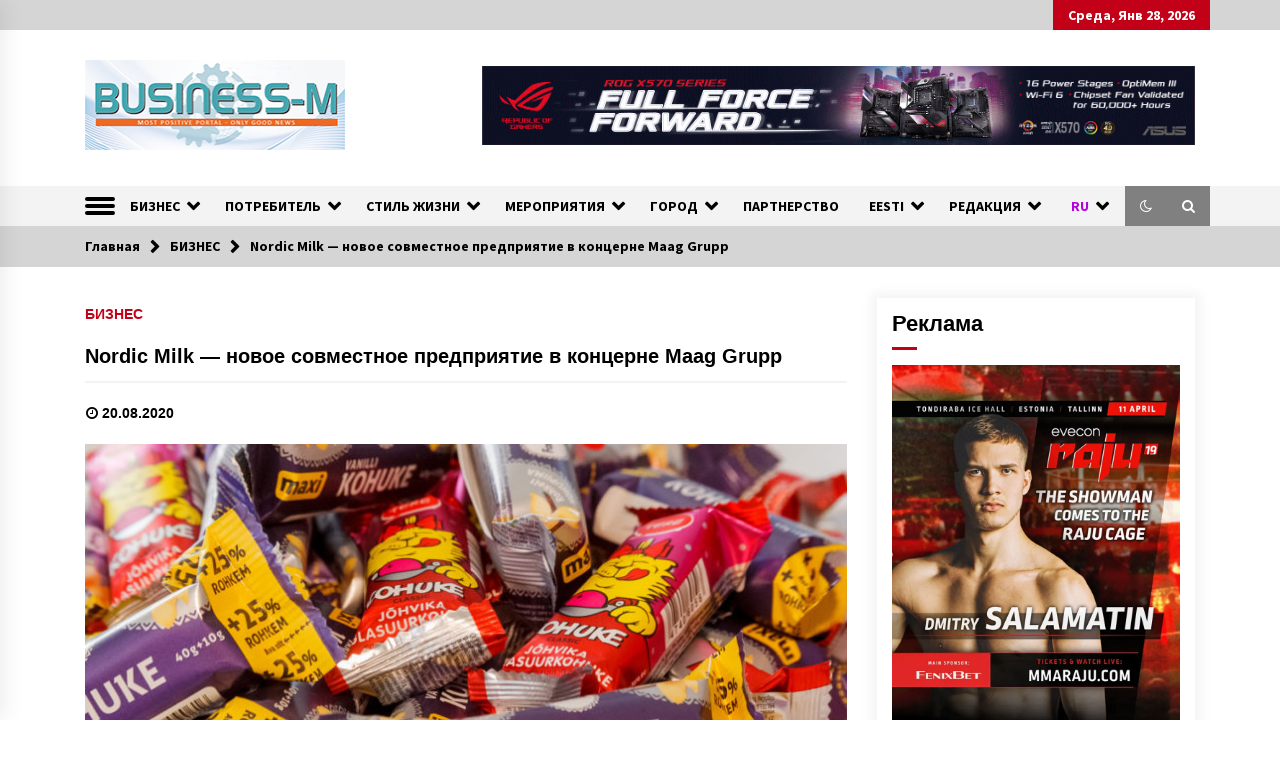

--- FILE ---
content_type: text/html; charset=UTF-8
request_url: https://business-m.eu/nordic-milk-novoe-sovmestnoe-predpriyatie-v-kontserne-maag-grupp/
body_size: 17758
content:
<!DOCTYPE html>
<html lang="ru-RU">
<head>
	<meta charset="UTF-8">
    <meta name="viewport" content="width=device-width, initial-scale=1.0, maximum-scale=1.0, user-scalable=no" />
	<link rel="profile" href="https://gmpg.org/xfn/11">
	<link rel="pingback" href="https://business-m.eu/xmlrpc.php">

	<title>Nordic Milk &#8212; новое совместное предприятие в концерне Maag Grupp &#8212; BUSINESS-M &#8212; Информационно-деловой Портал</title>
        <style type="text/css">
                    .twp-logo a,.twp-logo p, .twp-logo a:visited{
                color: #000;
            }
                    body .boxed-layout {
                background: #ffffff;
            }
        </style>
<meta name='robots' content='max-image-preview:large' />
<link rel='dns-prefetch' href='//fonts.googleapis.com' />
<link rel="alternate" type="application/rss+xml" title="BUSINESS-M - Информационно-деловой Портал &raquo; Лента" href="https://business-m.eu/feed/" />
<link rel="alternate" type="application/rss+xml" title="BUSINESS-M - Информационно-деловой Портал &raquo; Лента комментариев" href="https://business-m.eu/comments/feed/" />
<link rel="alternate" title="oEmbed (JSON)" type="application/json+oembed" href="https://business-m.eu/wp-json/oembed/1.0/embed?url=https%3A%2F%2Fbusiness-m.eu%2Fnordic-milk-novoe-sovmestnoe-predpriyatie-v-kontserne-maag-grupp%2F" />
<link rel="alternate" title="oEmbed (XML)" type="text/xml+oembed" href="https://business-m.eu/wp-json/oembed/1.0/embed?url=https%3A%2F%2Fbusiness-m.eu%2Fnordic-milk-novoe-sovmestnoe-predpriyatie-v-kontserne-maag-grupp%2F&#038;format=xml" />
<style id='wp-img-auto-sizes-contain-inline-css' type='text/css'>
img:is([sizes=auto i],[sizes^="auto," i]){contain-intrinsic-size:3000px 1500px}
/*# sourceURL=wp-img-auto-sizes-contain-inline-css */
</style>

<link rel='stylesheet' id='dashicons-css' href='https://business-m.eu/wp-includes/css/dashicons.min.css?ver=6.9' type='text/css' media='all' />
<link rel='stylesheet' id='post-views-counter-frontend-css' href='https://business-m.eu/wp-content/plugins/post-views-counter/css/frontend.css?ver=1.6.1' type='text/css' media='all' />
<style id='wp-emoji-styles-inline-css' type='text/css'>

	img.wp-smiley, img.emoji {
		display: inline !important;
		border: none !important;
		box-shadow: none !important;
		height: 1em !important;
		width: 1em !important;
		margin: 0 0.07em !important;
		vertical-align: -0.1em !important;
		background: none !important;
		padding: 0 !important;
	}
/*# sourceURL=wp-emoji-styles-inline-css */
</style>
<link rel='stylesheet' id='wp-block-library-css' href='https://business-m.eu/wp-includes/css/dist/block-library/style.min.css?ver=6.9' type='text/css' media='all' />
<style id='global-styles-inline-css' type='text/css'>
:root{--wp--preset--aspect-ratio--square: 1;--wp--preset--aspect-ratio--4-3: 4/3;--wp--preset--aspect-ratio--3-4: 3/4;--wp--preset--aspect-ratio--3-2: 3/2;--wp--preset--aspect-ratio--2-3: 2/3;--wp--preset--aspect-ratio--16-9: 16/9;--wp--preset--aspect-ratio--9-16: 9/16;--wp--preset--color--black: #000000;--wp--preset--color--cyan-bluish-gray: #abb8c3;--wp--preset--color--white: #ffffff;--wp--preset--color--pale-pink: #f78da7;--wp--preset--color--vivid-red: #cf2e2e;--wp--preset--color--luminous-vivid-orange: #ff6900;--wp--preset--color--luminous-vivid-amber: #fcb900;--wp--preset--color--light-green-cyan: #7bdcb5;--wp--preset--color--vivid-green-cyan: #00d084;--wp--preset--color--pale-cyan-blue: #8ed1fc;--wp--preset--color--vivid-cyan-blue: #0693e3;--wp--preset--color--vivid-purple: #9b51e0;--wp--preset--gradient--vivid-cyan-blue-to-vivid-purple: linear-gradient(135deg,rgb(6,147,227) 0%,rgb(155,81,224) 100%);--wp--preset--gradient--light-green-cyan-to-vivid-green-cyan: linear-gradient(135deg,rgb(122,220,180) 0%,rgb(0,208,130) 100%);--wp--preset--gradient--luminous-vivid-amber-to-luminous-vivid-orange: linear-gradient(135deg,rgb(252,185,0) 0%,rgb(255,105,0) 100%);--wp--preset--gradient--luminous-vivid-orange-to-vivid-red: linear-gradient(135deg,rgb(255,105,0) 0%,rgb(207,46,46) 100%);--wp--preset--gradient--very-light-gray-to-cyan-bluish-gray: linear-gradient(135deg,rgb(238,238,238) 0%,rgb(169,184,195) 100%);--wp--preset--gradient--cool-to-warm-spectrum: linear-gradient(135deg,rgb(74,234,220) 0%,rgb(151,120,209) 20%,rgb(207,42,186) 40%,rgb(238,44,130) 60%,rgb(251,105,98) 80%,rgb(254,248,76) 100%);--wp--preset--gradient--blush-light-purple: linear-gradient(135deg,rgb(255,206,236) 0%,rgb(152,150,240) 100%);--wp--preset--gradient--blush-bordeaux: linear-gradient(135deg,rgb(254,205,165) 0%,rgb(254,45,45) 50%,rgb(107,0,62) 100%);--wp--preset--gradient--luminous-dusk: linear-gradient(135deg,rgb(255,203,112) 0%,rgb(199,81,192) 50%,rgb(65,88,208) 100%);--wp--preset--gradient--pale-ocean: linear-gradient(135deg,rgb(255,245,203) 0%,rgb(182,227,212) 50%,rgb(51,167,181) 100%);--wp--preset--gradient--electric-grass: linear-gradient(135deg,rgb(202,248,128) 0%,rgb(113,206,126) 100%);--wp--preset--gradient--midnight: linear-gradient(135deg,rgb(2,3,129) 0%,rgb(40,116,252) 100%);--wp--preset--font-size--small: 13px;--wp--preset--font-size--medium: 20px;--wp--preset--font-size--large: 36px;--wp--preset--font-size--x-large: 42px;--wp--preset--spacing--20: 0.44rem;--wp--preset--spacing--30: 0.67rem;--wp--preset--spacing--40: 1rem;--wp--preset--spacing--50: 1.5rem;--wp--preset--spacing--60: 2.25rem;--wp--preset--spacing--70: 3.38rem;--wp--preset--spacing--80: 5.06rem;--wp--preset--shadow--natural: 6px 6px 9px rgba(0, 0, 0, 0.2);--wp--preset--shadow--deep: 12px 12px 50px rgba(0, 0, 0, 0.4);--wp--preset--shadow--sharp: 6px 6px 0px rgba(0, 0, 0, 0.2);--wp--preset--shadow--outlined: 6px 6px 0px -3px rgb(255, 255, 255), 6px 6px rgb(0, 0, 0);--wp--preset--shadow--crisp: 6px 6px 0px rgb(0, 0, 0);}:where(.is-layout-flex){gap: 0.5em;}:where(.is-layout-grid){gap: 0.5em;}body .is-layout-flex{display: flex;}.is-layout-flex{flex-wrap: wrap;align-items: center;}.is-layout-flex > :is(*, div){margin: 0;}body .is-layout-grid{display: grid;}.is-layout-grid > :is(*, div){margin: 0;}:where(.wp-block-columns.is-layout-flex){gap: 2em;}:where(.wp-block-columns.is-layout-grid){gap: 2em;}:where(.wp-block-post-template.is-layout-flex){gap: 1.25em;}:where(.wp-block-post-template.is-layout-grid){gap: 1.25em;}.has-black-color{color: var(--wp--preset--color--black) !important;}.has-cyan-bluish-gray-color{color: var(--wp--preset--color--cyan-bluish-gray) !important;}.has-white-color{color: var(--wp--preset--color--white) !important;}.has-pale-pink-color{color: var(--wp--preset--color--pale-pink) !important;}.has-vivid-red-color{color: var(--wp--preset--color--vivid-red) !important;}.has-luminous-vivid-orange-color{color: var(--wp--preset--color--luminous-vivid-orange) !important;}.has-luminous-vivid-amber-color{color: var(--wp--preset--color--luminous-vivid-amber) !important;}.has-light-green-cyan-color{color: var(--wp--preset--color--light-green-cyan) !important;}.has-vivid-green-cyan-color{color: var(--wp--preset--color--vivid-green-cyan) !important;}.has-pale-cyan-blue-color{color: var(--wp--preset--color--pale-cyan-blue) !important;}.has-vivid-cyan-blue-color{color: var(--wp--preset--color--vivid-cyan-blue) !important;}.has-vivid-purple-color{color: var(--wp--preset--color--vivid-purple) !important;}.has-black-background-color{background-color: var(--wp--preset--color--black) !important;}.has-cyan-bluish-gray-background-color{background-color: var(--wp--preset--color--cyan-bluish-gray) !important;}.has-white-background-color{background-color: var(--wp--preset--color--white) !important;}.has-pale-pink-background-color{background-color: var(--wp--preset--color--pale-pink) !important;}.has-vivid-red-background-color{background-color: var(--wp--preset--color--vivid-red) !important;}.has-luminous-vivid-orange-background-color{background-color: var(--wp--preset--color--luminous-vivid-orange) !important;}.has-luminous-vivid-amber-background-color{background-color: var(--wp--preset--color--luminous-vivid-amber) !important;}.has-light-green-cyan-background-color{background-color: var(--wp--preset--color--light-green-cyan) !important;}.has-vivid-green-cyan-background-color{background-color: var(--wp--preset--color--vivid-green-cyan) !important;}.has-pale-cyan-blue-background-color{background-color: var(--wp--preset--color--pale-cyan-blue) !important;}.has-vivid-cyan-blue-background-color{background-color: var(--wp--preset--color--vivid-cyan-blue) !important;}.has-vivid-purple-background-color{background-color: var(--wp--preset--color--vivid-purple) !important;}.has-black-border-color{border-color: var(--wp--preset--color--black) !important;}.has-cyan-bluish-gray-border-color{border-color: var(--wp--preset--color--cyan-bluish-gray) !important;}.has-white-border-color{border-color: var(--wp--preset--color--white) !important;}.has-pale-pink-border-color{border-color: var(--wp--preset--color--pale-pink) !important;}.has-vivid-red-border-color{border-color: var(--wp--preset--color--vivid-red) !important;}.has-luminous-vivid-orange-border-color{border-color: var(--wp--preset--color--luminous-vivid-orange) !important;}.has-luminous-vivid-amber-border-color{border-color: var(--wp--preset--color--luminous-vivid-amber) !important;}.has-light-green-cyan-border-color{border-color: var(--wp--preset--color--light-green-cyan) !important;}.has-vivid-green-cyan-border-color{border-color: var(--wp--preset--color--vivid-green-cyan) !important;}.has-pale-cyan-blue-border-color{border-color: var(--wp--preset--color--pale-cyan-blue) !important;}.has-vivid-cyan-blue-border-color{border-color: var(--wp--preset--color--vivid-cyan-blue) !important;}.has-vivid-purple-border-color{border-color: var(--wp--preset--color--vivid-purple) !important;}.has-vivid-cyan-blue-to-vivid-purple-gradient-background{background: var(--wp--preset--gradient--vivid-cyan-blue-to-vivid-purple) !important;}.has-light-green-cyan-to-vivid-green-cyan-gradient-background{background: var(--wp--preset--gradient--light-green-cyan-to-vivid-green-cyan) !important;}.has-luminous-vivid-amber-to-luminous-vivid-orange-gradient-background{background: var(--wp--preset--gradient--luminous-vivid-amber-to-luminous-vivid-orange) !important;}.has-luminous-vivid-orange-to-vivid-red-gradient-background{background: var(--wp--preset--gradient--luminous-vivid-orange-to-vivid-red) !important;}.has-very-light-gray-to-cyan-bluish-gray-gradient-background{background: var(--wp--preset--gradient--very-light-gray-to-cyan-bluish-gray) !important;}.has-cool-to-warm-spectrum-gradient-background{background: var(--wp--preset--gradient--cool-to-warm-spectrum) !important;}.has-blush-light-purple-gradient-background{background: var(--wp--preset--gradient--blush-light-purple) !important;}.has-blush-bordeaux-gradient-background{background: var(--wp--preset--gradient--blush-bordeaux) !important;}.has-luminous-dusk-gradient-background{background: var(--wp--preset--gradient--luminous-dusk) !important;}.has-pale-ocean-gradient-background{background: var(--wp--preset--gradient--pale-ocean) !important;}.has-electric-grass-gradient-background{background: var(--wp--preset--gradient--electric-grass) !important;}.has-midnight-gradient-background{background: var(--wp--preset--gradient--midnight) !important;}.has-small-font-size{font-size: var(--wp--preset--font-size--small) !important;}.has-medium-font-size{font-size: var(--wp--preset--font-size--medium) !important;}.has-large-font-size{font-size: var(--wp--preset--font-size--large) !important;}.has-x-large-font-size{font-size: var(--wp--preset--font-size--x-large) !important;}
/*# sourceURL=global-styles-inline-css */
</style>

<style id='classic-theme-styles-inline-css' type='text/css'>
/*! This file is auto-generated */
.wp-block-button__link{color:#fff;background-color:#32373c;border-radius:9999px;box-shadow:none;text-decoration:none;padding:calc(.667em + 2px) calc(1.333em + 2px);font-size:1.125em}.wp-block-file__button{background:#32373c;color:#fff;text-decoration:none}
/*# sourceURL=/wp-includes/css/classic-themes.min.css */
</style>
<link rel='stylesheet' id='responsive-lightbox-magnific-css' href='https://business-m.eu/wp-content/plugins/responsive-lightbox/assets/magnific/magnific-popup.min.css?ver=1.2.0' type='text/css' media='all' />
<link rel='stylesheet' id='bootstrap-css' href='https://business-m.eu/wp-content/themes/default-mag/assets/libraries/bootstrap/css/bootstrap-grid.min.css?ver=6.9' type='text/css' media='all' />
<link rel='stylesheet' id='default-mag-google-fonts-css' href='https://fonts.googleapis.com/css?family=EB%20Garamond:700,700i,800,800i|Merriweather:100,300,400,400i,500,700|Source%20Sans%20Pro:100,300,400,400i,500,700' type='text/css' media='all' />
<link rel='stylesheet' id='font-awesome-css' href='https://business-m.eu/wp-content/themes/default-mag/assets/libraries/font-awesome/css/font-awesome.min.css?ver=6.9' type='text/css' media='all' />
<link rel='stylesheet' id='slick-css' href='https://business-m.eu/wp-content/themes/default-mag/assets/libraries/slick/css/slick.css?ver=6.9' type='text/css' media='all' />
<link rel='stylesheet' id='sidr-css' href='https://business-m.eu/wp-content/themes/default-mag/assets/libraries/sidr/css/jquery.sidr.css?ver=6.9' type='text/css' media='all' />
<link rel='stylesheet' id='magnific-css' href='https://business-m.eu/wp-content/themes/default-mag/assets/libraries/magnific/css/magnific-popup.css?ver=6.9' type='text/css' media='all' />
<link rel='stylesheet' id='default-mag-style-css' href='https://business-m.eu/wp-content/themes/default-mag/style.css?ver=6.9' type='text/css' media='all' />
<script type="text/javascript" id="post-views-counter-frontend-js-before">
/* <![CDATA[ */
var pvcArgsFrontend = {"mode":"js","postID":57788,"requestURL":"https:\/\/business-m.eu\/wp-admin\/admin-ajax.php","nonce":"ebf800d5a3","dataStorage":"cookies","multisite":false,"path":"\/","domain":""};

//# sourceURL=post-views-counter-frontend-js-before
/* ]]> */
</script>
<script type="text/javascript" src="https://business-m.eu/wp-content/plugins/post-views-counter/js/frontend.js?ver=1.6.1" id="post-views-counter-frontend-js"></script>
<script type="text/javascript" src="https://business-m.eu/wp-includes/js/jquery/jquery.min.js?ver=3.7.1" id="jquery-core-js"></script>
<script type="text/javascript" src="https://business-m.eu/wp-includes/js/jquery/jquery-migrate.min.js?ver=3.4.1" id="jquery-migrate-js"></script>
<script type="text/javascript" src="https://business-m.eu/wp-content/plugins/responsive-lightbox/assets/magnific/jquery.magnific-popup.min.js?ver=1.2.0" id="responsive-lightbox-magnific-js"></script>
<script type="text/javascript" src="https://business-m.eu/wp-includes/js/underscore.min.js?ver=1.13.7" id="underscore-js"></script>
<script type="text/javascript" src="https://business-m.eu/wp-content/plugins/responsive-lightbox/assets/infinitescroll/infinite-scroll.pkgd.min.js?ver=4.0.1" id="responsive-lightbox-infinite-scroll-js"></script>
<script type="text/javascript" id="responsive-lightbox-js-before">
/* <![CDATA[ */
var rlArgs = {"script":"magnific","selector":"lightbox","customEvents":"","activeGalleries":true,"disableOn":0,"midClick":true,"preloader":true,"closeOnContentClick":true,"closeOnBgClick":true,"closeBtnInside":true,"showCloseBtn":true,"enableEscapeKey":true,"alignTop":false,"fixedContentPos":"auto","fixedBgPos":"auto","autoFocusLast":true,"woocommerce_gallery":false,"ajaxurl":"https:\/\/business-m.eu\/wp-admin\/admin-ajax.php","nonce":"faadb84d90","preview":false,"postId":57788,"scriptExtension":false};

//# sourceURL=responsive-lightbox-js-before
/* ]]> */
</script>
<script type="text/javascript" src="https://business-m.eu/wp-content/plugins/responsive-lightbox/js/front.js?ver=2.5.5" id="responsive-lightbox-js"></script>
<script type="text/javascript" src="https://business-m.eu/wp-content/plugins/wp-hide-post/public/js/wp-hide-post-public.js?ver=2.0.10" id="wp-hide-post-js"></script>
<link rel="https://api.w.org/" href="https://business-m.eu/wp-json/" /><link rel="alternate" title="JSON" type="application/json" href="https://business-m.eu/wp-json/wp/v2/posts/57788" /><link rel="EditURI" type="application/rsd+xml" title="RSD" href="https://business-m.eu/xmlrpc.php?rsd" />
<meta name="generator" content="WordPress 6.9" />
<link rel="canonical" href="https://business-m.eu/nordic-milk-novoe-sovmestnoe-predpriyatie-v-kontserne-maag-grupp/" />
<link rel='shortlink' href='https://business-m.eu/?p=57788' />
<style type="text/css">


li#text-8,li#text-8 div, li#text-8 div div{
    box-shadow: 0;
    -webkit-box-shadow: 0;
    border: 0;
    margin: 0px;
    padding: 0px;
    -webkit-border: none;
}


/*POLYLANG*/
#polylang-2 {text-align:center;font-size:11px}
#polylang-2 ul li.lang-item-et,#polylang-2 ul li.lang-item-ru,#polylang-2 ul li.lang-item-en,#polylang-2 ul li.lang-item-et a,#polylang-2 ul li.lang-item-ru a,#polylang-2 ul li.lang-item-en a,ul li.lang-item-et,ul li.lang-item-ru,ul li.lang-item-en,ul li.lang-item-et a,ul li.lang-item-ru a,ul li.lang-item-en a,li lang-item a{width:20px; padding:0; margin:0; display:inline;font-size:11px;list-style-type:none;list-style-image:none;background-image:none}

/*GALLERY*/
#cboxCurrent{font-size:18px;font-weight:bold;padding:0;margin:0;border:0}
#gallery-1 img {border:1px solid #cfcfcf}
/*#cboxTitle{padding:0;margin:0;border:0}*/
/*#gallery-1 {margin: auto}*/
/*#gallery-1 .gallery-item {float:left;margin-top:10px;text-align:center;width:20%}*/
/*#gallery-1 .gallery-caption {margin-left:0}*/

#et-contact{display:none}

.cscfForm p{display:none}

</style>		<script type="text/javascript">
			var _statcounter = _statcounter || [];
			_statcounter.push({"tags": {"author": "admin"}});
		</script>
		<!-- Analytics by WP Statistics - https://wp-statistics.com -->
		<style type="text/css">
					.site-title,
			.site-description {
				position: absolute;
				clip: rect(1px, 1px, 1px, 1px);
			}
				</style>
		<script>document.addEventListener('DOMContentLoaded', function() {
    setTimeout(function() {
        var menu = document.querySelector('.menu-item-gtranslate .dropdown-menu');
        if (menu) {
            var items = Array.from(menu.querySelectorAll('.menu-item-gtranslate-child'));
            var desiredOrder = ['ru', 'et', 'en', 'lv', 'lt', 'fr', 'de', 'zh-cn'];
            var orderedItems = [];
            desiredOrder.forEach(function(code) {
                var foundItem = items.find(li => li.querySelector('a').getAttribute('data-gt-lang').toLowerCase() === code);
                if (foundItem) {
                    orderedItems.push(foundItem);
                    console.log('Found and added:', code);
                } else {
                    console.log('Not found:', code);
                }
            });
            // Очищаем и добавляем, сохраняя только уникальные
            menu.innerHTML = '';
            orderedItems.forEach(function(item) {
                if (!menu.querySelector(`[data-gt-lang="${item.querySelector('a').getAttribute('data-gt-lang')}"]`)) {
                    menu.appendChild(item);
                }
            });
        } else {
            console.log('Menu not found, check selector');
        }
    }, 1000);
});</script>		<style>
		.pageviews-wrapper { height: 16px; line-height: 16px; font-size: 11px; clear: both; }
		.pageviews-wrapper svg { width: 16px; height: 16px; fill: #aaa; float: left; margin-right: 2px; }
		.pageviews-wrapper span { float: left; }
		</style>
		<link rel="icon" href="https://business-m.eu/wp-content/uploads/Business-M-logo-1-small-201.jpg" sizes="32x32" />
<link rel="icon" href="https://business-m.eu/wp-content/uploads/Business-M-logo-1-small-201.jpg" sizes="192x192" />
<link rel="apple-touch-icon" href="https://business-m.eu/wp-content/uploads/Business-M-logo-1-small-201.jpg" />
<meta name="msapplication-TileImage" content="https://business-m.eu/wp-content/uploads/Business-M-logo-1-small-201.jpg" />
		<style type="text/css" id="wp-custom-css">
			.pageviews-wrapper {
    height: 16px;
    line-height: 16px;
    font-size: 11px;
    clear: both;
    display: none;
}

.twp-archive-post .twp-image-section {
    overflow: hidden;
    position: relative;
    background-color: 
    white;
}

.aligncenter,
div.aligncenter {
   display: block;
   margin-left: auto;
   margin-right: auto;
}

.alignleft {
   float: left;
   margin-right: 20px;
}

.alignright {
   float: right;
   margin-left: 20px;
}
/* внутренние картинки в рамке с текстом*/
.wp-caption {
   border: 1px solid #ddd;
   text-align: center;
   background-color: #f3f3f3;
   padding-top: 10px;
   margin: 6px 10px;
	
   /* optional rounded corners for browsers that support it */
   -moz-border-radius: 5px;
   -khtml-border-radius: 5px;
   -webkit-border-radius: 5px;
   border-radius: 5px;
}

.wp-caption img {
   margin: 0;
   padding: 0;
   border: 0 none;
}

.wp-caption p.wp-caption-text {
   font-size: 11px;
   line-height: 17px;
   padding: 0 4px 5px;
   margin: 0;
}
/* Скрыть флаг RU в главном пункте меню, оставить текст */
.menu-item-gtranslate > a[data-gt-lang="ru"].gt-current-wrapper img {
    display: none !important;
}
.menu-item-gtranslate > a[data-gt-lang="ru"].gt-current-wrapper span {
    display: inline-block !important; /* Гарантировать видимость текста "RU" */
    margin-left: 5px; /* Отступ для текста, чтобы не слипался */
}

/* Скрыть флаг RU в подменю, оставить текст */
.menu-item-gtranslate-child a[data-gt-lang="ru"] img {
    display: none !important;
}
.menu-item-gtranslate-child a[data-gt-lang="ru"] span {
    display: inline-block !important; /* Гарантировать видимость текста "RU" */
    margin-left: 5px;
}

/* Убедиться, что флаги для других языков видны */
.menu-item-gtranslate-child a[data-gt-lang="en"] img,
.menu-item-gtranslate-child a[data-gt-lang="zh-CN"] img,
.menu-item-gtranslate-child a[data-gt-lang="et"] img,
.menu-item-gtranslate-child a[data-gt-lang="fr"] img,
.menu-item-gtranslate-child a[data-gt-lang="de"] img {
    display: inline-block !important;
    vertical-align: middle;
    margin-right: 5px;
}
/* Изменить цвет текста в главном пункте меню языков */
.menu-item-gtranslate > a[data-gt-lang="ru"].gt-current-wrapper span {
    color: #b203d8 !important;
}

/* Изменить цвет текста в подменю языков */
.menu-item-gtranslate-child a span {
    color: #b203d8 !important;
}

/* Убедиться, что цвет применяется ко всем языкам */
.menu-item-gtranslate-child a[data-gt-lang="en"] span,
.menu-item-gtranslate-child a[data-gt-lang="zh-CN"] span,
.menu-item-gtranslate-child a[data-gt-lang="et"] span,
.menu-item-gtranslate-child a[data-gt-lang="fr"] span,
.menu-item-gtranslate-child a[data-gt-lang="de"] span {
    color: #b203d8 !important;
}
/* Скрываем подписи под миниатюрами в галереях WordPress, но не в лайтбоксе */
.gallery .gallery-item .gallery-caption,
.wp-block-gallery .blocks-gallery-item .blocks-gallery-item__caption {
    display: none !important;
}		</style>
		</head>

<body class="wp-singular post-template-default single single-post postid-57788 single-format-standard wp-custom-logo wp-theme-default-mag right-sidebar">
<div id="page" class="site full-screen-layout">
	<a class="skip-link screen-reader-text" href="#content">Skip to content</a>

	<header id="masthead" class="site-header">
					<div class="twp-top-bar">
				<div class="container twp-no-space clearfix">
					<!-- <div class="clearfix"> -->
											<div class="twp-social-icon-section float-right">
																																					<div class="twp-todays-date twp-primary-bg">
									<!-- <span> -->
										Среда, Янв 28, 2026									<!-- </span> -->
								</div>
														
						</div>
					<!-- </div> -->

				</div><!--/container-->
			</div><!--/twp-header-top-bar-->
								<div class="twp-site-branding data-bg " data-background="">
			<div class="container twp-no-space">
				<div class="twp-wrapper">

					<div class="twp-logo">
						<span class="twp-image-wrapper"><a href="https://business-m.eu/" class="custom-logo-link" rel="home"><img width="261" height="90" src="https://business-m.eu/wp-content/uploads/2-BM-REdesign-2020-logo-1-700x241-transparent-90.png" class="custom-logo" alt="BUSINESS-M &#8212; Информационно-деловой Портал" decoding="async" /></a></span>
						<span class="site-title">
							<a href="https://business-m.eu/" rel="home">
								BUSINESS-M &#8212; Информационно-деловой Портал							</a>
						</span>
												    <p class="site-description">
						        Портал «Business-M» — интернет-издание о позитивных событиях в экономической и культурной жизни Эстонии и зарубежных стран.						    </p>
						
					</div><!--/twp-logo-->
											<div class="twp-ad">
							<a href="">
								<div class="twp-ad-image data-bg" data-background="https://business-m.eu/wp-content/uploads/ASUS-ROG-B550-X570-banner.gif">
								</div>
							</a>
						</div><!--/twp-ad-->
					
				</div><!--/twp-wrapper-->
			</div><!--/container-->
		</div><!-- .site-branding -->
			

		<nav id="site-navigation" class="main-navigation twp-navigation twp-default-bg">
			<div class="twp-nav-menu">
				<div class="container twp-custom-container twp-left-space">
					<div class="clearfix">
	
						<div class="twp-nav-left-content float-left twp-d-flex">
							<div class="twp-nav-sidebar-menu">
																	<div class="twp-nav-off-canvas">
										<div class="twp-menu-icon" id="twp-nav-off-canvas">
											<span></span>
										</div>
									</div>
																<div class="twp-mobile-menu-icon">
									<div class="twp-menu-icon" id="twp-menu-icon">
										<span></span>
									</div>
								</div>
							</div>
		
							<div class="twp-menu-section">
								<div class="menu"><ul id="primary-nav-menu" class="menu"><li id="menu-item-123" class="menu-item menu-item-type-taxonomy menu-item-object-category current-post-ancestor current-menu-parent current-post-parent menu-item-has-children menu-item-123"><a href="https://business-m.eu/category/biznes/">БИЗНЕС</a>
<ul class="sub-menu">
	<li id="menu-item-90047" class="menu-item menu-item-type-taxonomy menu-item-object-category menu-item-90047"><a href="https://business-m.eu/category/biznes/analitika/">АНАЛИТИКА</a></li>
	<li id="menu-item-95793" class="menu-item menu-item-type-taxonomy menu-item-object-category menu-item-95793"><a href="https://business-m.eu/category/biznes/mnenie-eksperta/">МНЕНИЕ ЭКСПЕРТА</a></li>
	<li id="menu-item-202" class="menu-item menu-item-type-taxonomy menu-item-object-category menu-item-202"><a href="https://business-m.eu/category/biznes/lyudi/">ЛЮДИ</a></li>
	<li id="menu-item-28212" class="menu-item menu-item-type-taxonomy menu-item-object-category menu-item-28212"><a href="https://business-m.eu/category/biznes/karera/">КАРЬЕРА</a></li>
	<li id="menu-item-10871" class="menu-item menu-item-type-taxonomy menu-item-object-category menu-item-10871"><a href="https://business-m.eu/category/biznes/finance/">ФИНАНСЫ</a></li>
	<li id="menu-item-88834" class="menu-item menu-item-type-taxonomy menu-item-object-category menu-item-88834"><a href="https://business-m.eu/category/biznes/kripto-insajty-biznes/">КРИПТО Инсайты</a></li>
	<li id="menu-item-45623" class="menu-item menu-item-type-taxonomy menu-item-object-category menu-item-45623"><a href="https://business-m.eu/category/biznes/pravo/">ПРАВО</a></li>
	<li id="menu-item-203" class="menu-item menu-item-type-taxonomy menu-item-object-category menu-item-203"><a href="https://business-m.eu/category/biznes/nedvizhimost/">НЕДВИЖИМОСТЬ</a></li>
	<li id="menu-item-82731" class="menu-item menu-item-type-taxonomy menu-item-object-category menu-item-82731"><a href="https://business-m.eu/category/biznes/stroitelstvo/">СТРОИТЕЛЬСТВО</a></li>
	<li id="menu-item-204" class="menu-item menu-item-type-taxonomy menu-item-object-category menu-item-204"><a href="https://business-m.eu/category/biznes/obyavleniya/">ОБЪЯВЛЕНИЯ</a></li>
	<li id="menu-item-205" class="menu-item menu-item-type-taxonomy menu-item-object-category menu-item-205"><a href="https://business-m.eu/category/biznes/reklama/">РЕКЛАМА</a></li>
</ul>
</li>
<li id="menu-item-201" class="menu-item menu-item-type-taxonomy menu-item-object-category menu-item-has-children menu-item-201"><a href="https://business-m.eu/category/potrebitel/">ПОТРЕБИТЕЛЬ</a>
<ul class="sub-menu">
	<li id="menu-item-206" class="menu-item menu-item-type-taxonomy menu-item-object-category menu-item-206"><a href="https://business-m.eu/category/potrebitel/novinki/">НОВИНКИ</a></li>
	<li id="menu-item-207" class="menu-item menu-item-type-taxonomy menu-item-object-category menu-item-207"><a href="https://business-m.eu/category/potrebitel/retsepty/">РЕЦЕПТЫ</a></li>
	<li id="menu-item-78806" class="menu-item menu-item-type-taxonomy menu-item-object-category menu-item-78806"><a href="https://business-m.eu/category/potrebitel/spetsialist-sovetuet/">СОВЕТ СПЕЦИАЛИСТА</a></li>
</ul>
</li>
<li id="menu-item-129" class="menu-item menu-item-type-taxonomy menu-item-object-category menu-item-has-children menu-item-129"><a href="https://business-m.eu/category/stil-zhizni/">СТИЛЬ ЖИЗНИ</a>
<ul class="sub-menu">
	<li id="menu-item-31561" class="menu-item menu-item-type-taxonomy menu-item-object-category menu-item-31561"><a href="https://business-m.eu/category/stil-zhizni/eco_logichno/">ECO_ЛОГИЧНО</a></li>
	<li id="menu-item-95690" class="menu-item menu-item-type-taxonomy menu-item-object-category menu-item-95690"><a href="https://business-m.eu/category/stil-zhizni/live-better/">LIVE BETTER</a></li>
	<li id="menu-item-210" class="menu-item menu-item-type-taxonomy menu-item-object-category menu-item-210"><a href="https://business-m.eu/category/stil-zhizni/wellness/">WELLNESS</a></li>
	<li id="menu-item-212" class="menu-item menu-item-type-taxonomy menu-item-object-category menu-item-212"><a href="https://business-m.eu/category/stil-zhizni/puteshestviya/">ПУТЕШЕСТВИЯ</a></li>
	<li id="menu-item-211" class="menu-item menu-item-type-taxonomy menu-item-object-category menu-item-211"><a href="https://business-m.eu/category/stil-zhizni/mir-avto/">МИР АВТО</a></li>
	<li id="menu-item-10874" class="menu-item menu-item-type-taxonomy menu-item-object-category menu-item-10874"><a href="https://business-m.eu/category/meropriyatiya/fashion/">FASHION</a></li>
	<li id="menu-item-209" class="menu-item menu-item-type-taxonomy menu-item-object-category menu-item-209"><a href="https://business-m.eu/category/stil-zhizni/luxury/">LUXURY</a></li>
	<li id="menu-item-208" class="menu-item menu-item-type-taxonomy menu-item-object-category menu-item-208"><a href="https://business-m.eu/category/stil-zhizni/gadgets/">GADGETS</a></li>
	<li id="menu-item-93932" class="menu-item menu-item-type-taxonomy menu-item-object-category menu-item-93932"><a href="https://business-m.eu/category/blagoe-delo/">БЛАГОЕ ДЕЛО</a></li>
	<li id="menu-item-85065" class="menu-item menu-item-type-taxonomy menu-item-object-category menu-item-85065"><a href="https://business-m.eu/category/stil-zhizni/tehnologii/">ТЕХНОЛОГИИ</a></li>
</ul>
</li>
<li id="menu-item-124" class="menu-item menu-item-type-taxonomy menu-item-object-category menu-item-has-children menu-item-124"><a href="https://business-m.eu/category/meropriyatiya/">МЕРОПРИЯТИЯ</a>
<ul class="sub-menu">
	<li id="menu-item-213" class="menu-item menu-item-type-taxonomy menu-item-object-category menu-item-213"><a href="https://business-m.eu/category/meropriyatiya/afisha/">АФИША</a></li>
	<li id="menu-item-214" class="menu-item menu-item-type-taxonomy menu-item-object-category menu-item-214"><a href="https://business-m.eu/category/meropriyatiya/galerei/">ГАЛЕРЕИ</a></li>
	<li id="menu-item-215" class="menu-item menu-item-type-taxonomy menu-item-object-category menu-item-215"><a href="https://business-m.eu/category/meropriyatiya/sobytiya/">СОБЫТИЯ</a></li>
	<li id="menu-item-63133" class="menu-item menu-item-type-taxonomy menu-item-object-category menu-item-63133"><a href="https://business-m.eu/category/meropriyatiya/sport-meropriyatiya/">СПОРТ</a></li>
</ul>
</li>
<li id="menu-item-47146" class="menu-item menu-item-type-taxonomy menu-item-object-category menu-item-has-children menu-item-47146"><a href="https://business-m.eu/category/gorod-tallinn/">ГОРОД</a>
<ul class="sub-menu">
	<li id="menu-item-77434" class="menu-item menu-item-type-taxonomy menu-item-object-category menu-item-77434"><a href="https://business-m.eu/category/gorod-tallinn/green-tallinn/">GREEN TALLINN</a></li>
	<li id="menu-item-24672" class="menu-item menu-item-type-post_type menu-item-object-page menu-item-24672"><a href="https://business-m.eu/zhurnal-puls/">Журнал ПУЛЬС</a></li>
</ul>
</li>
<li id="menu-item-94824" class="menu-item menu-item-type-taxonomy menu-item-object-category menu-item-94824"><a href="https://business-m.eu/category/partnerstvo/">ПАРТНЕРСТВО</a></li>
<li id="menu-item-25639" class="menu-item menu-item-type-taxonomy menu-item-object-category menu-item-has-children menu-item-25639"><a href="https://business-m.eu/category/eesti/ev100/">EESTI</a>
<ul class="sub-menu">
	<li id="menu-item-81316" class="menu-item menu-item-type-taxonomy menu-item-object-category menu-item-81316"><a href="https://business-m.eu/category/eesti/laulupidu/">LAULUPIDU</a></li>
	<li id="menu-item-77842" class="menu-item menu-item-type-taxonomy menu-item-object-category menu-item-77842"><a href="https://business-m.eu/category/eesti/ev100/">EV100</a></li>
</ul>
</li>
<li id="menu-item-128" class="menu-item menu-item-type-taxonomy menu-item-object-category menu-item-has-children menu-item-128"><a href="https://business-m.eu/category/redaktsiya/">РЕДАКЦИЯ</a>
<ul class="sub-menu">
	<li id="menu-item-217" class="menu-item menu-item-type-taxonomy menu-item-object-category menu-item-217"><a href="https://business-m.eu/category/redaktsiya/o-proekte/">О ПРОЕКТЕ</a></li>
	<li id="menu-item-216" class="menu-item menu-item-type-taxonomy menu-item-object-category menu-item-216"><a href="https://business-m.eu/category/redaktsiya/kontakty/">КОНТАКТЫ</a></li>
</ul>
</li>
<li class="menu-item menu-item-gtranslate menu-item-has-children notranslate"><a href="#" data-gt-lang="ru" class="gt-current-wrapper notranslate"><img src="https://business-m.eu/wp-content/plugins/gtranslate/flags/svg/ru.svg" width="24" height="24" alt="ru" loading="lazy"> <span>RU</span></a><ul class="dropdown-menu sub-menu"><li class="menu-item menu-item-gtranslate-child"><a href="#" data-gt-lang="en" class="notranslate"><img src="https://business-m.eu/wp-content/plugins/gtranslate/flags/svg/en.svg" width="24" height="24" alt="en" loading="lazy"> <span>EN</span></a></li><li class="menu-item menu-item-gtranslate-child"><a href="#" data-gt-lang="et" class="notranslate"><img src="https://business-m.eu/wp-content/plugins/gtranslate/flags/svg/et.svg" width="24" height="24" alt="et" loading="lazy"> <span>ET</span></a></li><li class="menu-item menu-item-gtranslate-child"><a href="#" data-gt-lang="fr" class="notranslate"><img src="https://business-m.eu/wp-content/plugins/gtranslate/flags/svg/fr.svg" width="24" height="24" alt="fr" loading="lazy"> <span>FR</span></a></li><li class="menu-item menu-item-gtranslate-child"><a href="#" data-gt-lang="de" class="notranslate"><img src="https://business-m.eu/wp-content/plugins/gtranslate/flags/svg/de.svg" width="24" height="24" alt="de" loading="lazy"> <span>DE</span></a></li><li class="menu-item menu-item-gtranslate-child"><a href="#" data-gt-lang="lv" class="notranslate"><img src="https://business-m.eu/wp-content/plugins/gtranslate/flags/svg/lv.svg" width="24" height="24" alt="lv" loading="lazy"> <span>LV</span></a></li><li class="menu-item menu-item-gtranslate-child"><a href="#" data-gt-lang="lt" class="notranslate"><img src="https://business-m.eu/wp-content/plugins/gtranslate/flags/svg/lt.svg" width="24" height="24" alt="lt" loading="lazy"> <span>LT</span></a></li><li class="menu-item menu-item-gtranslate-child"><a href="#" data-gt-lang="pl" class="notranslate"><img src="https://business-m.eu/wp-content/plugins/gtranslate/flags/svg/pl.svg" width="24" height="24" alt="pl" loading="lazy"> <span>PL</span></a></li><li class="menu-item menu-item-gtranslate-child"><a href="#" data-gt-lang="ru" class="gt-current-lang notranslate"><img src="https://business-m.eu/wp-content/plugins/gtranslate/flags/svg/ru.svg" width="24" height="24" alt="ru" loading="lazy"> <span>RU</span></a></li></ul></li></ul></div>							</div><!--/twp-menu-section-->
						</div>
	
						<div class="twp-nav-right-content float-right twp-d-flex">
                        	<div class="theme-mode header-theme-mode"></div>
														
															<div class="twp-search-section" id="search">
									<i class="fa  fa-search"></i>
								</div><!--/twp-search-section-->
													</div>
	
					</div><!--/twp-navigation-->
				</div><!--/container-->
			</div>

			<div class="twp-search-field-section" id="search-field">
				<div class="container">
					<div class="twp-search-field-wrapper">
						<div class="twp-search-field">
							<form role="search" method="get" class="search-form" action="https://business-m.eu/">
				<label>
					<span class="screen-reader-text">Найти:</span>
					<input type="search" class="search-field" placeholder="Поиск&hellip;" value="" name="s" />
				</label>
				<input type="submit" class="search-submit" value="Поиск" />
			</form>						</div>
						<div class="twp-close-icon-section">
							<span class="twp-close-icon" id="search-close">
								<span></span>
								<span></span>
							</span>
						</div>
					</div>

				</div>
			</div>
						
		</nav><!-- #site-navigation -->

	</header><!-- #masthead -->
	<div class="twp-mobile-menu">
		<div class="twp-mobile-close-icon">
			<span class="twp-close-icon twp-close-icon-sm" id="twp-mobile-close">
				<span></span>
				<span></span>
			</span>
		</div>
		
	</div>
	
		
	

        <div class="twp-breadcrumbs">
            <div class="container">
                <div role="navigation" aria-label="Breadcrumbs" class="breadcrumb-trail breadcrumbs" itemprop="breadcrumb"><ul class="trail-items" itemscope itemtype="http://schema.org/BreadcrumbList"><meta name="numberOfItems" content="3" /><meta name="itemListOrder" content="Ascending" /><li itemprop="itemListElement" itemscope itemtype="http://schema.org/ListItem" class="trail-item trail-begin"><a href="https://business-m.eu/" rel="home" itemprop="item"><span itemprop="name">Главная</span></a><meta itemprop="position" content="1" /></li><li itemprop="itemListElement" itemscope itemtype="http://schema.org/ListItem" class="trail-item"><a href="https://business-m.eu/category/biznes/" itemprop="item"><span itemprop="name">БИЗНЕС</span></a><meta itemprop="position" content="2" /></li><li itemprop="itemListElement" itemscope itemtype="http://schema.org/ListItem" class="trail-item trail-end"><a href="https://business-m.eu/nordic-milk-novoe-sovmestnoe-predpriyatie-v-kontserne-maag-grupp/" itemprop="item"><span itemprop="name">Nordic Milk &#8212; новое совместное предприятие в концерне Maag Grupp</span></a><meta itemprop="position" content="3" /></li></ul></div>            </div>
        </div>


    
	<div id="content" class="site-content clearfix">
	<div id="primary" class="content-area">
		<main id="main" class="site-main">

		
<article id="post-57788" class="twp-single-page-post-section twp-secondary-font post-57788 post type-post status-publish format-standard has-post-thumbnail hentry category-biznes">
	<header class="entry-header">
		<div class="twp-categories twp-primary-categories">
			<ul class="cat-links"><li class="float-left">
                             <a  href="https://business-m.eu/category/biznes/" alt="View all posts in БИЗНЕС"> 
                                 БИЗНЕС
                             </a>
                        </li></ul>		</div>
		<h1 class="entry-title twp-secondary-title">
						<a href="https://business-m.eu/nordic-milk-novoe-sovmestnoe-predpriyatie-v-kontserne-maag-grupp/" rel="bookmark">
			Nordic Milk &#8212; новое совместное предприятие в концерне Maag Grupp			</a>
		</h1>
			<div class="twp-author-desc">
				
            <span class="twp-single-post-author">
	            <a href="https://business-m.eu/author/stan_allespro/">
            		<span class="twp-author-image"><img src="https://secure.gravatar.com/avatar/9e16c3a650e504991b7ee3c060f12be9566447bb8f9159d1c41ae2dff5134603?s=150&#038;d=mm&#038;r=g"></span>
	                <span class="twp-caption">admin</span>
	            </a>
        	</span>
        				
        	    <span class="item-metadata posts-date">
        	    <i class="fa fa-clock-o"></i>
        	        20.08.2020        	</span>

            							</div>
				</header><!-- .entry-header -->

	
	<div class="entry-content">
		<p><img fetchpriority="high" decoding="async" class="aligncenter  wp-image-51288" src="https://business-m.eu/wp-content/uploads/08_Tere-Farmi-zag-700x388.jpg" alt="" width="762" height="423" srcset="https://business-m.eu/wp-content/uploads/08_Tere-Farmi-zag-700x388.jpg 700w, https://business-m.eu/wp-content/uploads/08_Tere-Farmi-zag-300x166.jpg 300w, https://business-m.eu/wp-content/uploads/08_Tere-Farmi-zag-768x425.jpg 768w, https://business-m.eu/wp-content/uploads/08_Tere-Farmi-zag.jpg 1400w" sizes="(max-width: 762px) 100vw, 762px" /></p>
<blockquote>
<h3><span style="color: #008080;">Ведущий концерн пищевой промышленности Maag Grupp OÜ провел реструктуризацию и объединил компании Tere AS и AS Farmi Piimatööstus в совместное предприятие Nordic Milk.</span><span id="more-57788"></span></h3>
</blockquote>
<p>«Мы реорганизовали структуру концерна Maag и создали молочный концерн Nordic Milk в составе Maag Group», &#8212; сказал председатель совета Tere AS и Farmi Piimatööstus Роланд Лепп.</p>
<p>«Новая структура обеспечивает более эффективное управление молочной промышленностью и создает лучшую платформу для расширения деятельности компаний на рынки в Латвию и Литву, а также и на Скандинавию. Наша цель &#8212; быть ведущим концерном пищевой промышленности в регионе, что требует активного расширения на все близлежащие рынки. Мы постоянно ищем новые возможности».</p>
<blockquote>
<h4 style="padding-left: 40px;"><span style="color: #800000;">«Nordic Milk – это концерн молочных компаний, принадлежащих Maag Group, который помогает нам более эффективно управлять ими и завоевывать новые рынки», &#8212; сказал председатель правления Tere AS и AS Farmi Piimatööstus Юло Кивине.</span></h4>
</blockquote>
<p>«Четкая и понятная структура, сильные бренды Tere и Farmi и желание развиваться – вот на чем зиждется главное кредо Nordic Milk».</p>
<p>«Концерн Maag, которому принадлежит Nordic Milk, также владеет предприятиями мясной промышленности, поэтому мы ищем новые возможности для синергии между различными отраслями внутри группы», &#8212; добавил Юло Кивине. «Farmi Piimatööstus и Tere AS – это крупные и уважаемые эстонские компании. Наша задача заключается в развитии экспортной деятельности концерна, создании более тесного сотрудничества между компаниями, большей консолидации процессов и гармонизации функций».</p>
<p><strong><a href="https://www.tere.eu/ru"><img decoding="async" class=" wp-image-25780 alignright" src="https://business-m.eu/wp-content/uploads/farmi-logo-e1548744760645.jpg" alt="" width="93" height="90" /><img decoding="async" class="size-full wp-image-25782 alignleft" src="https://business-m.eu/wp-content/uploads/tere-logo-e1548744713531.jpg" alt="" width="120" height="94" /><span style="text-decoration: underline; color: #800080;">Tere AS</span></a></strong>  и <span style="text-decoration: underline; color: #800080;"><strong><a style="color: #800080; text-decoration: underline;" href="https://www.farmi.ee/ru">Farmi Piimatööstus AS</a></strong></span>  входят в состав ведущего эстонского концерна по производству молочной продукции, чья консолидированная рыночная доля в секторе свежих молочных продуктов составляет 40%, а ассортимент насчитывает около 400 наименований различных молочных продуктов. Производственные мощности в Йыхви, Пылва и Вильянди ежедневно дают 500 тонн молока. Часть продукции идет на экспорт в 20 стран в разных регионах мира. Персонал четырех производственных предприятий и центральной конторы Tere и Farmi насчитывает 572 человека.</p>
<p><img loading="lazy" decoding="async" class="size-full wp-image-21438 alignright" src="https://business-m.eu/wp-content/uploads/888-Business-M-logo-1.jpg" alt="https://business-m.eu/" width="35" height="38" /></p>
<p>.</p>
<div class="post-views content-post post-57788 entry-meta load-static">
				<span class="post-views-icon dashicons dashicons-chart-bar"></span> <span class="post-views-label">Post Views:</span> <span class="post-views-count">1&nbsp;830</span>
			</div><div class="pageviews-wrapper"><svg xmlns="http://www.w3.org/2000/svg" xmlns:xlink="http://www.w3.org/1999/xlink" x="0px" y="0px" viewBox="0 0 1792 1792"><path d="M588.277,896v692.375H280.555V896H588.277z M1049.86,630.363v958.012h-307.72V630.363H1049.86z M1511.446,203.625v1384.75h-307.725V203.625H1511.446z"/></svg><span class="pageviews-placeholder" data-key="57788"></span></div>	</div><!-- .entry-content -->

	<footer class="entry-footer">
		<span class="cat-links twp-links"><span class="twp-icon"><i class="fa fa-calendar"></i></span>Опубликовано в <a href="https://business-m.eu/category/biznes/" rel="category tag">БИЗНЕС</a></span>	</footer><!-- .entry-footer -->
</article><!-- #post-57788 -->
				<div class="twp-single-next-post twp-secondary-font">
					<h3 class="twp-title">
						<a href="https://business-m.eu/lurihi-maja-pervyj-zhiloj-dom-v-kvartale-ulemiste-city/">
							Следующая запись<i class="fa fa-chevron-right"></i>
						</a>
					</h3>

					<div class="twp-categories twp-primary-categories"><ul><li class="float-left">
										<a class="default-mag-categories twp-primary-anchor-text--" href="https://business-m.eu/category/gorod-tallinn/" alt="View all posts in ГОРОД"> 
											ГОРОД
										</a>
									</li><li class="float-left">
										<a class="default-mag-categories twp-primary-anchor-text--" href="https://business-m.eu/category/biznes/nedvizhimost/" alt="View all posts in НЕДВИЖИМОСТЬ"> 
											НЕДВИЖИМОСТЬ
										</a>
									</li></ul></div>					
					<h2 class="twp-secondary-title"><a href="https://business-m.eu/lurihi-maja-pervyj-zhiloj-dom-v-kvartale-ulemiste-city/">LURICHi maja - первый жилой дом в квартале Ülemiste City</a></h2>

					<div class="twp-time twp-primary-text"><i class="fa fa-clock-o"></i>Чт Авг 20 , 2020</div>
						
					<div class="twp-caption">В городке Ülemiste City готов первый многоквартирный дом &#8212; &#171;Дом Луриха&#187;, а значит бизнес-квартал теперь стал и жилым. Все двери в новом доме открываются либо с помощью кода, либо с помощью вживленного под кожу чипа. Post Views: 1&nbsp;830</div>
											<div class="twp-image-section"><img width="640" height="354" src="https://business-m.eu/wp-content/uploads/07-Lurihi-maja--700x387.jpg" class="attachment-large size-large wp-post-image" alt="" loading="lazy" /></div>
									</div>
						        <div class="twp-related-post">
            <div class="container twp-no-space">
                                            <div class="twp-single-page-related-article-section">
                            <h2 class="twp-title">Вам будет интересно:</h2>
                            <ul class="twp-single-related-post-list">
                                                                            <li class="twp-single-related-post">
                                                <div class="twp-image-section data-bg-md">
                                                    <a href="https://business-m.eu/sputnikovaya-svyaz-cherez-smartfon-mozhet-privesti-k-bolshim-schetam/" class="data-bg data-bg-md d-block" data-background="https://business-m.eu/wp-content/uploads/tele2-sputnik-4-2-300x179.jpg"></a>
                                                                                                    </div>
                                                <div class="twp-wrapper">
                                                    <div class="twp-meta-style-1  twp-author-desc twp-primary-text">
                                                        
        	    <span class="item-metadata posts-date">
        	    <i class="fa fa-clock-o"></i>
        	        01.11.2018        	</span>

                                                                </div>
                                                   
                                                    <h3><a href="https://business-m.eu/sputnikovaya-svyaz-cherez-smartfon-mozhet-privesti-k-bolshim-schetam/">Спутниковая связь через смартфон может привести к большим счетам</a></h3>
                                                </div>
                                            </li>
                                                                                    <li class="twp-single-related-post">
                                                <div class="twp-image-section data-bg-md">
                                                    <a href="https://business-m.eu/nortal-v-rejtinge-toptech-2023/" class="data-bg data-bg-md d-block" data-background="https://business-m.eu/wp-content/uploads/Nortal-2-2-zag-300x166.jpg"></a>
                                                                                                    </div>
                                                <div class="twp-wrapper">
                                                    <div class="twp-meta-style-1  twp-author-desc twp-primary-text">
                                                        
        	    <span class="item-metadata posts-date">
        	    <i class="fa fa-clock-o"></i>
        	        16.10.2023        	</span>

                                                                </div>
                                                   
                                                    <h3><a href="https://business-m.eu/nortal-v-rejtinge-toptech-2023/">Nortal: В рейтинге TopTech 2023</a></h3>
                                                </div>
                                            </li>
                                                                                    <li class="twp-single-related-post">
                                                <div class="twp-image-section data-bg-md">
                                                    <a href="https://business-m.eu/pr-firma-powerhouse-sozdala-pervyj-v-estonii-reestr-lobbistov/" class="data-bg data-bg-md d-block" data-background="https://business-m.eu/wp-content/uploads/lobby-4-hand-deal-zag-300x166.jpg"></a>
                                                                                                    </div>
                                                <div class="twp-wrapper">
                                                    <div class="twp-meta-style-1  twp-author-desc twp-primary-text">
                                                        
        	    <span class="item-metadata posts-date">
        	    <i class="fa fa-clock-o"></i>
        	        01.04.2020        	</span>

                                                                </div>
                                                   
                                                    <h3><a href="https://business-m.eu/pr-firma-powerhouse-sozdala-pervyj-v-estonii-reestr-lobbistov/">PR фирма Powerhouse создала первый в Эстонии реестр лоббистов</a></h3>
                                                </div>
                                            </li>
                                                                                    <li class="twp-single-related-post">
                                                <div class="twp-image-section data-bg-md">
                                                    <a href="https://business-m.eu/biznes-forum-estoniya-i-latviya-dolzhny-sotrudnichat/" class="data-bg data-bg-md d-block" data-background="https://business-m.eu/wp-content/uploads/Estonia-Latvia-flags-1-zag-300x166.jpg"></a>
                                                                                                    </div>
                                                <div class="twp-wrapper">
                                                    <div class="twp-meta-style-1  twp-author-desc twp-primary-text">
                                                        
        	    <span class="item-metadata posts-date">
        	    <i class="fa fa-clock-o"></i>
        	        03.05.2022        	</span>

                                                                </div>
                                                   
                                                    <h3><a href="https://business-m.eu/biznes-forum-estoniya-i-latviya-dolzhny-sotrudnichat/">Бизнес-форум: Эстония и Латвия должны сотрудничать</a></h3>
                                                </div>
                                            </li>
                                                                                    <li class="twp-single-related-post">
                                                <div class="twp-image-section data-bg-md">
                                                    <a href="https://business-m.eu/mikropivovarnya-puhaste-na-eksportnyj-rynok-s-pomoshhyu-kraudfandinga/" class="data-bg data-bg-md d-block" data-background="https://business-m.eu/wp-content/uploads/pivovarnya-Puhaste-tiim1_1-e1569644351425-300x174.jpg"></a>
                                                                                                    </div>
                                                <div class="twp-wrapper">
                                                    <div class="twp-meta-style-1  twp-author-desc twp-primary-text">
                                                        
        	    <span class="item-metadata posts-date">
        	    <i class="fa fa-clock-o"></i>
        	        26.09.2019        	</span>

                                                                </div>
                                                   
                                                    <h3><a href="https://business-m.eu/mikropivovarnya-puhaste-na-eksportnyj-rynok-s-pomoshhyu-kraudfandinga/">Микропивоварня Pühaste: выйти на экспортные рынки с помощью краудфандинга</a></h3>
                                                </div>
                                            </li>
                                                                                    <li class="twp-single-related-post">
                                                <div class="twp-image-section data-bg-md">
                                                    <a href="https://business-m.eu/lido-lider-rosta-estonii/" class="data-bg data-bg-md d-block" data-background="https://business-m.eu/wp-content/uploads/lido-1-zazg-300x166.jpg"></a>
                                                                                                    </div>
                                                <div class="twp-wrapper">
                                                    <div class="twp-meta-style-1  twp-author-desc twp-primary-text">
                                                        
        	    <span class="item-metadata posts-date">
        	    <i class="fa fa-clock-o"></i>
        	        03.10.2025        	</span>

                                                                </div>
                                                   
                                                    <h3><a href="https://business-m.eu/lido-lider-rosta-estonii/">LIDO: Лидер роста Эстонии</a></h3>
                                                </div>
                                            </li>
                                                                    </ul>
                        </div><!--col-->
                     
            </div><!--/container-->
        </div><!--/twp-news-main-section-->
        			
		
		</main><!-- #main -->
	</div><!-- #primary -->


<aside id="secondary" class="widget-area">
	<section id="text-9" class="widget widget_text"><h2 class="widget-title">Реклама</h2>			<div class="textwidget"><p><a href="https://mmaraju.com/tickets/"><img src="https://business-m.eu/wp-content/uploads/evecon-raju-mma-dmitri-salamatin-banner.jpg"></a></p>
<p><a href="https://business-m.eu/novyj-asus-zenbook-s14-tehnologii-budushhego-v-tvoih-rukah/"><img src="https://business-m.eu/wp-content/uploads/zenbook-s-14_ux5406sa-banner-1.jpg"></a></p>
<p><a href="https://business-m.eu/moshh-i-stil-ultratonkij-rog-zephyrus-g16-s-ai-tehnologiyami/"><img src="https://business-m.eu/wp-content/uploads/rog-zephyrus-g16-banner-1-900.jpg"></a></p>
<p><a href="http://teo.house/"><img src="https://business-m.eu/wp-content/uploads/teohouse-300-1.gif"></a></p>
<p><a href="https://business-m.eu/stil-i-moshh-asus-predstavlyaet-rog-phone-9/"><img src="https://business-m.eu/wp-content/uploads/asus-rog-phone-9_1-zag.jpg"></a></p>
<p><a href="https://business-m.eu/asus-vivobook-s-15-ii-kompyuter-s-copilot/"><img src="https://business-m.eu/wp-content/uploads/asus-vivobook-s15-banner.jpg"></a></p>
<p><a href="https://business-m.eu/asus-zenfone-11-ultra-innovatsionnyj-smartfon-novoj-ery/"><img src="https://business-m.eu/wp-content/uploads/ASUS-Zenfone-11-Ultra-banner-1200.jpg"></a></p>
<p><a href="https://business-m.eu/asus-zenbook-duo-revolyutsiya-v-mire-noutbukov-s-dvojnymi-oled-displeyami/"><img src="https://business-m.eu/wp-content/uploads/ASUS-Zenbook-Duo-banner-2-900.jpg"></a></p>
<p><a href="https://business-m.eu/erik-sakkov-genialnost-idei-teokarp-v-prostote-i-universalnosti/"><img src="https://business-m.eu/wp-content/uploads/teohouse-370-1.gif"></a></p>
<p><a href="https://business-m.eu/nomer-tallinnskogo-telefona-gorodskoj-pomoshhi-1345-izmenitsya-na-1441/"><img src="https://business-m.eu/wp-content/uploads/tallinna-abitelefon-1440-banner.jpg"></a></p>
</div>
		</section></aside><!-- #secondary -->

    

	</div><!-- #content -->
		    		<footer id="colophon" class="site-footer twp-footer footer-active">
		<div class="container">
			<div class="twp-row">
			    <div class="col-lg-6  twp-col-gap">
			    	<div class="site-info">
			    		©2023 by BUSINESS-M.eu. All rights reserved			    	<!--	Theme: Default Mag by <a href="https://themeinwp.com" target = "_blank" rel="designer">ThemeInWP </a> -->
			    	</div><!-- .site-info -->
			        <div class="site-copyright">

			        </div>
			    </div>
			    			</div>
		</div>
	</footer><!-- #colophon -->
	</div><!-- #page -->
			<div class="twp-offcanvas-sidebar-wrapper" id="sidr">
			<div class="twp-offcanvas-close-icon">
				<a class="sidr-class-sidr-button-close" href="#sidr-nav">
					<span class="twp-close-icon twp-close-icon-sm">
						<span></span>
						<span></span>
					</span>
				</a>
			</div>
			<section id="categories-2" class="widget widget_categories"><h2 class="widget-title">Рубрики</h2>
			<ul>
					<li class="cat-item cat-item-124"><a href="https://business-m.eu/category/stil-zhizni/eco_logichno/">ECO_логично</a>
</li>
	<li class="cat-item cat-item-140"><a href="https://business-m.eu/category/eesti/">EESTI</a>
</li>
	<li class="cat-item cat-item-122"><a href="https://business-m.eu/category/eesti/ev100/">EV100</a>
</li>
	<li class="cat-item cat-item-103"><a href="https://business-m.eu/category/meropriyatiya/fashion/">FASHION</a>
</li>
	<li class="cat-item cat-item-94"><a href="https://business-m.eu/category/stil-zhizni/gadgets/">GADGETS</a>
</li>
	<li class="cat-item cat-item-139"><a href="https://business-m.eu/category/gorod-tallinn/green-tallinn/">Green Tallinn</a>
</li>
	<li class="cat-item cat-item-143"><a href="https://business-m.eu/category/eesti/laulupidu/">LAULUPIDU</a>
</li>
	<li class="cat-item cat-item-156"><a href="https://business-m.eu/category/stil-zhizni/live-better/">LIVE BETTER</a>
</li>
	<li class="cat-item cat-item-93"><a href="https://business-m.eu/category/stil-zhizni/luxury/">LUXURY</a>
</li>
	<li class="cat-item cat-item-90"><a href="https://business-m.eu/category/stil-zhizni/wellness/">WELLNESS</a>
</li>
	<li class="cat-item cat-item-150"><a href="https://business-m.eu/category/biznes/analitika/">АНАЛИТИКА</a>
</li>
	<li class="cat-item cat-item-95"><a href="https://business-m.eu/category/meropriyatiya/afisha/">АФИША</a>
</li>
	<li class="cat-item cat-item-53"><a href="https://business-m.eu/category/biznes/">БИЗНЕС</a>
</li>
	<li class="cat-item cat-item-129"><a href="https://business-m.eu/category/blagoe-delo/">БЛАГОЕ ДЕЛО</a>
</li>
	<li class="cat-item cat-item-96"><a href="https://business-m.eu/category/meropriyatiya/galerei/">ГАЛЕРЕЯ</a>
</li>
	<li class="cat-item cat-item-128"><a href="https://business-m.eu/category/gorod-tallinn/">ГОРОД</a>
</li>
	<li class="cat-item cat-item-123"><a href="https://business-m.eu/category/biznes/karera/">КАРЬЕРА</a>
</li>
	<li class="cat-item cat-item-99"><a href="https://business-m.eu/category/redaktsiya/kontakty/">КОНТАКТЫ</a>
</li>
	<li class="cat-item cat-item-149"><a href="https://business-m.eu/category/biznes/kripto-insajty-biznes/">КРИПТО Инсайты</a>
</li>
	<li class="cat-item cat-item-83"><a href="https://business-m.eu/category/biznes/lyudi/">ЛЮДИ</a>
</li>
	<li class="cat-item cat-item-55"><a href="https://business-m.eu/category/meropriyatiya/">МЕРОПРИЯТИЯ</a>
</li>
	<li class="cat-item cat-item-92"><a href="https://business-m.eu/category/stil-zhizni/mir-avto/">МИР АВТО</a>
</li>
	<li class="cat-item cat-item-157"><a href="https://business-m.eu/category/biznes/mnenie-eksperta/">МНЕНИЕ ЭКСПЕРТА</a>
</li>
	<li class="cat-item cat-item-84"><a href="https://business-m.eu/category/biznes/nedvizhimost/">НЕДВИЖИМОСТЬ</a>
</li>
	<li class="cat-item cat-item-88"><a href="https://business-m.eu/category/potrebitel/novinki/">НОВИНКИ</a>
</li>
	<li class="cat-item cat-item-98"><a href="https://business-m.eu/category/redaktsiya/o-proekte/">О ПРОЕКТЕ</a>
</li>
	<li class="cat-item cat-item-86"><a href="https://business-m.eu/category/biznes/obyavleniya/">ОБЪЯВЛЕНИЯ</a>
</li>
	<li class="cat-item cat-item-155"><a href="https://business-m.eu/category/partnerstvo/">ПАРТНЕРСТВО</a>
</li>
	<li class="cat-item cat-item-87"><a href="https://business-m.eu/category/potrebitel/">ПОТРЕБИТЕЛЬ</a>
</li>
	<li class="cat-item cat-item-127"><a href="https://business-m.eu/category/biznes/pravo/">ПРАВО</a>
</li>
	<li class="cat-item cat-item-91"><a href="https://business-m.eu/category/stil-zhizni/puteshestviya/">ПУТЕШЕСТВИЯ</a>
</li>
	<li class="cat-item cat-item-69"><a href="https://business-m.eu/category/redaktsiya/">РЕДАКЦИЯ</a>
</li>
	<li class="cat-item cat-item-85"><a href="https://business-m.eu/category/biznes/reklama/">РЕКЛАМА</a>
</li>
	<li class="cat-item cat-item-89"><a href="https://business-m.eu/category/potrebitel/retsepty/">РЕЦЕПТЫ</a>
</li>
	<li class="cat-item cat-item-97"><a href="https://business-m.eu/category/meropriyatiya/sobytiya/">СОБЫТИЯ</a>
</li>
	<li class="cat-item cat-item-142"><a href="https://business-m.eu/category/potrebitel/spetsialist-sovetuet/">СОВЕТ СПЕЦИАЛИСТА</a>
</li>
	<li class="cat-item cat-item-141"><a href="https://business-m.eu/category/stil-zhizni/sotsium/">СОЦИУМ</a>
</li>
	<li class="cat-item cat-item-125"><a href="https://business-m.eu/category/stil-zhizni/sport/">СПОРТ</a>
</li>
	<li class="cat-item cat-item-126"><a href="https://business-m.eu/category/meropriyatiya/sport-meropriyatiya/">СПОРТ</a>
</li>
	<li class="cat-item cat-item-57"><a href="https://business-m.eu/category/stil-zhizni/">СТИЛЬ ЖИЗНИ</a>
</li>
	<li class="cat-item cat-item-144"><a href="https://business-m.eu/category/biznes/stroitelstvo/">СТРОИТЕЛЬСТВО</a>
</li>
	<li class="cat-item cat-item-145"><a href="https://business-m.eu/category/stil-zhizni/tehnologii/">ТЕХНОЛОГИИ</a>
</li>
	<li class="cat-item cat-item-107"><a href="https://business-m.eu/category/biznes/finance/">ФИНАНСЫ</a>
</li>
			</ul>

			</section>		</div>
		<div class="twp-ticker-open close" id="twp-ticker-open-section">
		<span class="twp-plus-icon" id="twp-ticker-open">
			<span></span>
			<span></span>
		</span>
	</div>
	<div class="twp-up-arrow" id="scroll-top">
		<span><i class="fa fa-chevron-up"></i></span>
	</div>
	<script type="speculationrules">
{"prefetch":[{"source":"document","where":{"and":[{"href_matches":"/*"},{"not":{"href_matches":["/wp-*.php","/wp-admin/*","/wp-content/uploads/*","/wp-content/*","/wp-content/plugins/*","/wp-content/themes/default-mag/*","/*\\?(.+)"]}},{"not":{"selector_matches":"a[rel~=\"nofollow\"]"}},{"not":{"selector_matches":".no-prefetch, .no-prefetch a"}}]},"eagerness":"conservative"}]}
</script>
		<!-- Start of StatCounter Code -->
		<script>
			<!--
			var sc_project=9778406;
			var sc_security="d4f361a3";
					</script>
        <script type="text/javascript" src="https://www.statcounter.com/counter/counter.js" async></script>
		<noscript><div class="statcounter"><a title="web analytics" href="https://statcounter.com/"><img class="statcounter" src="https://c.statcounter.com/9778406/0/d4f361a3/0/" alt="web analytics" /></a></div></noscript>
		<!-- End of StatCounter Code -->
				<!-- Pageviews SDK -->
		<script>
		var _pv_config = {"account":"e0478f42e270fa7ae137b52691a427756f105ee9","incr":57788,"base":"https:\/\/pv.pjtsu.com\/v1"};
				(function(){
			var js = document.createElement('script'); js.type = 'text/javascript'; js.async = true;
			js.src = 'https://business-m.eu/wp-content/plugins/pageviews/pageviews.min.js?v=4';
			var s = document.getElementsByTagName('script')[0]; s.parentNode.insertBefore(js, s);
		})();
		</script>
		<script type="text/javascript" src="https://business-m.eu/wp-content/themes/default-mag/js/navigation.js?ver=20151215" id="default-mag-navigation-js"></script>
<script type="text/javascript" src="https://business-m.eu/wp-content/themes/default-mag/assets/libraries/bootstrap/js/bootstrap.min.js?ver=6.9" id="jquery-bootstrap-js"></script>
<script type="text/javascript" src="https://business-m.eu/wp-content/themes/default-mag/assets/libraries/slick/js/slick.min.js?ver=6.9" id="jquery-slick-js"></script>
<script type="text/javascript" src="https://business-m.eu/wp-content/themes/default-mag/assets/libraries/magnific/js/jquery.magnific-popup.min.js?ver=6.9" id="jquery-magnific-js"></script>
<script type="text/javascript" src="https://business-m.eu/wp-content/themes/default-mag/assets/libraries/sidr/js/jquery.sidr.min.js?ver=6.9" id="jquery-sidr-js"></script>
<script type="text/javascript" src="https://business-m.eu/wp-content/themes/default-mag/assets/libraries/color-switcher/color-switcher.js?ver=6.9" id="color-switcher-js"></script>
<script type="text/javascript" src="https://business-m.eu/wp-content/themes/default-mag/js/skip-link-focus-fix.js?ver=20151215" id="default-mag-skip-link-focus-fix-js"></script>
<script type="text/javascript" src="https://business-m.eu/wp-content/themes/default-mag/assets/libraries/theiaStickySidebar/theia-sticky-sidebar.min.js?ver=6.9" id="theiaStickySidebar-js"></script>
<script type="text/javascript" src="https://business-m.eu/wp-content/themes/default-mag/assets/twp/js/twp-script.js?ver=6.9" id="default-mag-script-js"></script>
<script type="text/javascript" id="wp-statistics-tracker-js-extra">
/* <![CDATA[ */
var WP_Statistics_Tracker_Object = {"requestUrl":"https://business-m.eu/wp-json/wp-statistics/v2","ajaxUrl":"https://business-m.eu/wp-admin/admin-ajax.php","hitParams":{"wp_statistics_hit":1,"source_type":"post","source_id":57788,"search_query":"","signature":"32835f92d4fa83b73fd62813bbf2ea0c","endpoint":"hit"},"option":{"dntEnabled":false,"bypassAdBlockers":false,"consentIntegration":{"name":null,"status":[]},"isPreview":false,"userOnline":false,"trackAnonymously":false,"isWpConsentApiActive":false,"consentLevel":"disabled"},"isLegacyEventLoaded":"","customEventAjaxUrl":"https://business-m.eu/wp-admin/admin-ajax.php?action=wp_statistics_custom_event&nonce=15442ad7e1","onlineParams":{"wp_statistics_hit":1,"source_type":"post","source_id":57788,"search_query":"","signature":"32835f92d4fa83b73fd62813bbf2ea0c","action":"wp_statistics_online_check"},"jsCheckTime":"60000"};
//# sourceURL=wp-statistics-tracker-js-extra
/* ]]> */
</script>
<script type="text/javascript" src="https://business-m.eu/wp-content/plugins/wp-statistics/assets/js/tracker.js?ver=14.16" id="wp-statistics-tracker-js"></script>
<script type="text/javascript" id="gt_widget_script_66622813-js-before">
/* <![CDATA[ */
window.gtranslateSettings = /* document.write */ window.gtranslateSettings || {};window.gtranslateSettings['66622813'] = {"default_language":"ru","languages":["en","et","fr","de","lv","lt","pl","ru"],"url_structure":"none","flag_style":"2d","flag_size":24,"alt_flags":[],"flags_location":"\/wp-content\/plugins\/gtranslate\/flags\/"};
//# sourceURL=gt_widget_script_66622813-js-before
/* ]]> */
</script><script src="https://business-m.eu/wp-content/plugins/gtranslate/js/base.js?ver=6.9" data-no-optimize="1" data-no-minify="1" data-gt-orig-url="/nordic-milk-novoe-sovmestnoe-predpriyatie-v-kontserne-maag-grupp/" data-gt-orig-domain="business-m.eu" data-gt-widget-id="66622813" defer></script><script id="wp-emoji-settings" type="application/json">
{"baseUrl":"https://s.w.org/images/core/emoji/17.0.2/72x72/","ext":".png","svgUrl":"https://s.w.org/images/core/emoji/17.0.2/svg/","svgExt":".svg","source":{"concatemoji":"https://business-m.eu/wp-includes/js/wp-emoji-release.min.js?ver=6.9"}}
</script>
<script type="module">
/* <![CDATA[ */
/*! This file is auto-generated */
const a=JSON.parse(document.getElementById("wp-emoji-settings").textContent),o=(window._wpemojiSettings=a,"wpEmojiSettingsSupports"),s=["flag","emoji"];function i(e){try{var t={supportTests:e,timestamp:(new Date).valueOf()};sessionStorage.setItem(o,JSON.stringify(t))}catch(e){}}function c(e,t,n){e.clearRect(0,0,e.canvas.width,e.canvas.height),e.fillText(t,0,0);t=new Uint32Array(e.getImageData(0,0,e.canvas.width,e.canvas.height).data);e.clearRect(0,0,e.canvas.width,e.canvas.height),e.fillText(n,0,0);const a=new Uint32Array(e.getImageData(0,0,e.canvas.width,e.canvas.height).data);return t.every((e,t)=>e===a[t])}function p(e,t){e.clearRect(0,0,e.canvas.width,e.canvas.height),e.fillText(t,0,0);var n=e.getImageData(16,16,1,1);for(let e=0;e<n.data.length;e++)if(0!==n.data[e])return!1;return!0}function u(e,t,n,a){switch(t){case"flag":return n(e,"\ud83c\udff3\ufe0f\u200d\u26a7\ufe0f","\ud83c\udff3\ufe0f\u200b\u26a7\ufe0f")?!1:!n(e,"\ud83c\udde8\ud83c\uddf6","\ud83c\udde8\u200b\ud83c\uddf6")&&!n(e,"\ud83c\udff4\udb40\udc67\udb40\udc62\udb40\udc65\udb40\udc6e\udb40\udc67\udb40\udc7f","\ud83c\udff4\u200b\udb40\udc67\u200b\udb40\udc62\u200b\udb40\udc65\u200b\udb40\udc6e\u200b\udb40\udc67\u200b\udb40\udc7f");case"emoji":return!a(e,"\ud83e\u1fac8")}return!1}function f(e,t,n,a){let r;const o=(r="undefined"!=typeof WorkerGlobalScope&&self instanceof WorkerGlobalScope?new OffscreenCanvas(300,150):document.createElement("canvas")).getContext("2d",{willReadFrequently:!0}),s=(o.textBaseline="top",o.font="600 32px Arial",{});return e.forEach(e=>{s[e]=t(o,e,n,a)}),s}function r(e){var t=document.createElement("script");t.src=e,t.defer=!0,document.head.appendChild(t)}a.supports={everything:!0,everythingExceptFlag:!0},new Promise(t=>{let n=function(){try{var e=JSON.parse(sessionStorage.getItem(o));if("object"==typeof e&&"number"==typeof e.timestamp&&(new Date).valueOf()<e.timestamp+604800&&"object"==typeof e.supportTests)return e.supportTests}catch(e){}return null}();if(!n){if("undefined"!=typeof Worker&&"undefined"!=typeof OffscreenCanvas&&"undefined"!=typeof URL&&URL.createObjectURL&&"undefined"!=typeof Blob)try{var e="postMessage("+f.toString()+"("+[JSON.stringify(s),u.toString(),c.toString(),p.toString()].join(",")+"));",a=new Blob([e],{type:"text/javascript"});const r=new Worker(URL.createObjectURL(a),{name:"wpTestEmojiSupports"});return void(r.onmessage=e=>{i(n=e.data),r.terminate(),t(n)})}catch(e){}i(n=f(s,u,c,p))}t(n)}).then(e=>{for(const n in e)a.supports[n]=e[n],a.supports.everything=a.supports.everything&&a.supports[n],"flag"!==n&&(a.supports.everythingExceptFlag=a.supports.everythingExceptFlag&&a.supports[n]);var t;a.supports.everythingExceptFlag=a.supports.everythingExceptFlag&&!a.supports.flag,a.supports.everything||((t=a.source||{}).concatemoji?r(t.concatemoji):t.wpemoji&&t.twemoji&&(r(t.twemoji),r(t.wpemoji)))});
//# sourceURL=https://business-m.eu/wp-includes/js/wp-emoji-loader.min.js
/* ]]> */
</script>

	

</body>
</html>



<!-- Page supported by LiteSpeed Cache 7.7 on 2026-01-28 03:15:29 -->

--- FILE ---
content_type: text/html; charset=UTF-8
request_url: https://business-m.eu/wp-admin/admin-ajax.php
body_size: -267
content:
{"post_id":57788,"counted":true,"storage":{"name":["pvc_visits[0]"],"value":["1769563051b57788"],"expiry":[1769563051]},"type":"post"}